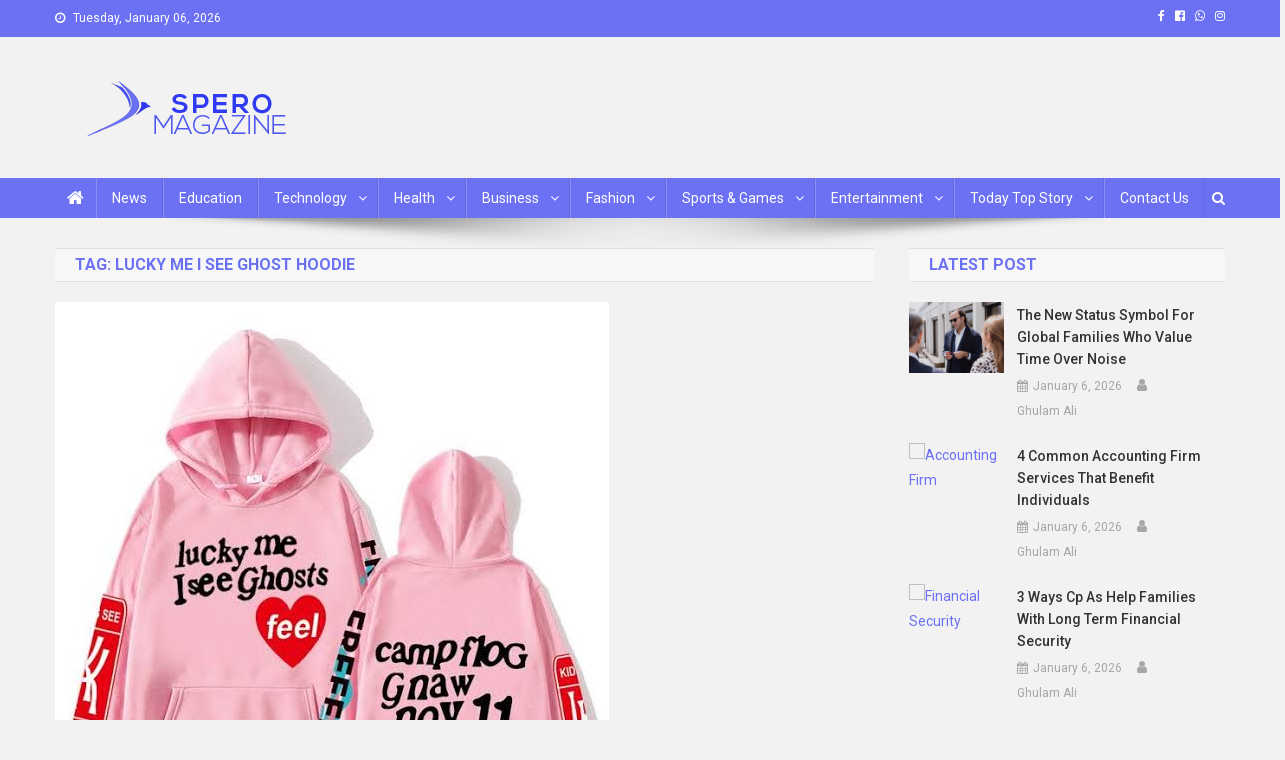

--- FILE ---
content_type: text/html; charset=UTF-8
request_url: https://speromagazine.com/tag/lucky-me-i-see-ghost-hoodie/
body_size: 231517
content:
<!doctype html>
<html lang="en-US">
<head>
	<meta name="publication-media-verification"content="8da0237f11a14eb8a1d2a0f6bee90706">
<meta name="posticywebsite" content="4sz7LTyCSmx5nzkt7Cjh7iuNFDyW1x">
	<meta name="publication-media-verification"content="480ff15fffc1401594f4a2d3d4e1f00b">
	<meta name="icopify-verification" content="reebahsnassah13795340f5c36f8681601868f63c5f0">
	  <meta name="publication-media-verification"content="9c4466a7621644e4afff274412fc347f">
	<meta name="publication-media-verification"content="5c0330ec64d8438886dcc990a04994c1">
	<meta name="publication-media-verification"content="2624749c4d444f4ca2adc44b2cb5faeb">
<meta charset="UTF-8">
<meta name="viewport" content="width=device-width, initial-scale=1">
<link rel="profile" href="http://gmpg.org/xfn/11">

<meta name='robots' content='index, follow, max-image-preview:large, max-snippet:-1, max-video-preview:-1' />

	<!-- This site is optimized with the Yoast SEO plugin v26.6 - https://yoast.com/wordpress/plugins/seo/ -->
	<title>lucky me i see ghost hoodie Archives - Spero Magazine</title>
	<link rel="canonical" href="https://speromagazine.com/tag/lucky-me-i-see-ghost-hoodie/" />
	<meta property="og:locale" content="en_US" />
	<meta property="og:type" content="article" />
	<meta property="og:title" content="lucky me i see ghost hoodie Archives - Spero Magazine" />
	<meta property="og:url" content="https://speromagazine.com/tag/lucky-me-i-see-ghost-hoodie/" />
	<meta property="og:site_name" content="Spero Magazine" />
	<meta name="twitter:card" content="summary_large_image" />
	<script type="application/ld+json" class="yoast-schema-graph">{"@context":"https://schema.org","@graph":[{"@type":"CollectionPage","@id":"https://speromagazine.com/tag/lucky-me-i-see-ghost-hoodie/","url":"https://speromagazine.com/tag/lucky-me-i-see-ghost-hoodie/","name":"lucky me i see ghost hoodie Archives - Spero Magazine","isPartOf":{"@id":"https://speromagazine.com/#website"},"primaryImageOfPage":{"@id":"https://speromagazine.com/tag/lucky-me-i-see-ghost-hoodie/#primaryimage"},"image":{"@id":"https://speromagazine.com/tag/lucky-me-i-see-ghost-hoodie/#primaryimage"},"thumbnailUrl":"https://speromagazine.com/wp-content/uploads/2023/11/images-2.jpeg","breadcrumb":{"@id":"https://speromagazine.com/tag/lucky-me-i-see-ghost-hoodie/#breadcrumb"},"inLanguage":"en-US"},{"@type":"ImageObject","inLanguage":"en-US","@id":"https://speromagazine.com/tag/lucky-me-i-see-ghost-hoodie/#primaryimage","url":"https://speromagazine.com/wp-content/uploads/2023/11/images-2.jpeg","contentUrl":"https://speromagazine.com/wp-content/uploads/2023/11/images-2.jpeg","width":554,"height":554,"caption":"Ghosts Hoodie"},{"@type":"BreadcrumbList","@id":"https://speromagazine.com/tag/lucky-me-i-see-ghost-hoodie/#breadcrumb","itemListElement":[{"@type":"ListItem","position":1,"name":"Home","item":"https://speromagazine.com/"},{"@type":"ListItem","position":2,"name":"lucky me i see ghost hoodie"}]},{"@type":"WebSite","@id":"https://speromagazine.com/#website","url":"https://speromagazine.com/","name":"Spero Magazine","description":"A Content Portal","publisher":{"@id":"https://speromagazine.com/#organization"},"potentialAction":[{"@type":"SearchAction","target":{"@type":"EntryPoint","urlTemplate":"https://speromagazine.com/?s={search_term_string}"},"query-input":{"@type":"PropertyValueSpecification","valueRequired":true,"valueName":"search_term_string"}}],"inLanguage":"en-US"},{"@type":"Organization","@id":"https://speromagazine.com/#organization","name":"Spero Magazine","url":"https://speromagazine.com/","logo":{"@type":"ImageObject","inLanguage":"en-US","@id":"https://speromagazine.com/#/schema/logo/image/","url":"https://speromagazine.com/wp-content/uploads/2021/09/Mobile.png","contentUrl":"https://speromagazine.com/wp-content/uploads/2021/09/Mobile.png","width":271,"height":61,"caption":"Spero Magazine"},"image":{"@id":"https://speromagazine.com/#/schema/logo/image/"}}]}</script>
	<!-- / Yoast SEO plugin. -->


<link rel='dns-prefetch' href='//fonts.googleapis.com' />
<link rel="alternate" type="application/rss+xml" title="Spero Magazine &raquo; Feed" href="https://speromagazine.com/feed/" />
<link rel="alternate" type="application/rss+xml" title="Spero Magazine &raquo; Comments Feed" href="https://speromagazine.com/comments/feed/" />
<link rel="alternate" type="application/rss+xml" title="Spero Magazine &raquo; lucky me i see ghost hoodie Tag Feed" href="https://speromagazine.com/tag/lucky-me-i-see-ghost-hoodie/feed/" />
<style id='wp-img-auto-sizes-contain-inline-css' type='text/css'>
img:is([sizes=auto i],[sizes^="auto," i]){contain-intrinsic-size:3000px 1500px}
/*# sourceURL=wp-img-auto-sizes-contain-inline-css */
</style>
<style id='wp-emoji-styles-inline-css' type='text/css'>

	img.wp-smiley, img.emoji {
		display: inline !important;
		border: none !important;
		box-shadow: none !important;
		height: 1em !important;
		width: 1em !important;
		margin: 0 0.07em !important;
		vertical-align: -0.1em !important;
		background: none !important;
		padding: 0 !important;
	}
/*# sourceURL=wp-emoji-styles-inline-css */
</style>
<link rel='stylesheet' id='wp-block-library-css' href='https://speromagazine.com/wp-includes/css/dist/block-library/style.min.css?ver=6.9' type='text/css' media='all' />
<style id='classic-theme-styles-inline-css' type='text/css'>
/*! This file is auto-generated */
.wp-block-button__link{color:#fff;background-color:#32373c;border-radius:9999px;box-shadow:none;text-decoration:none;padding:calc(.667em + 2px) calc(1.333em + 2px);font-size:1.125em}.wp-block-file__button{background:#32373c;color:#fff;text-decoration:none}
/*# sourceURL=/wp-includes/css/classic-themes.min.css */
</style>
<style id='global-styles-inline-css' type='text/css'>
:root{--wp--preset--aspect-ratio--square: 1;--wp--preset--aspect-ratio--4-3: 4/3;--wp--preset--aspect-ratio--3-4: 3/4;--wp--preset--aspect-ratio--3-2: 3/2;--wp--preset--aspect-ratio--2-3: 2/3;--wp--preset--aspect-ratio--16-9: 16/9;--wp--preset--aspect-ratio--9-16: 9/16;--wp--preset--color--black: #000000;--wp--preset--color--cyan-bluish-gray: #abb8c3;--wp--preset--color--white: #ffffff;--wp--preset--color--pale-pink: #f78da7;--wp--preset--color--vivid-red: #cf2e2e;--wp--preset--color--luminous-vivid-orange: #ff6900;--wp--preset--color--luminous-vivid-amber: #fcb900;--wp--preset--color--light-green-cyan: #7bdcb5;--wp--preset--color--vivid-green-cyan: #00d084;--wp--preset--color--pale-cyan-blue: #8ed1fc;--wp--preset--color--vivid-cyan-blue: #0693e3;--wp--preset--color--vivid-purple: #9b51e0;--wp--preset--gradient--vivid-cyan-blue-to-vivid-purple: linear-gradient(135deg,rgb(6,147,227) 0%,rgb(155,81,224) 100%);--wp--preset--gradient--light-green-cyan-to-vivid-green-cyan: linear-gradient(135deg,rgb(122,220,180) 0%,rgb(0,208,130) 100%);--wp--preset--gradient--luminous-vivid-amber-to-luminous-vivid-orange: linear-gradient(135deg,rgb(252,185,0) 0%,rgb(255,105,0) 100%);--wp--preset--gradient--luminous-vivid-orange-to-vivid-red: linear-gradient(135deg,rgb(255,105,0) 0%,rgb(207,46,46) 100%);--wp--preset--gradient--very-light-gray-to-cyan-bluish-gray: linear-gradient(135deg,rgb(238,238,238) 0%,rgb(169,184,195) 100%);--wp--preset--gradient--cool-to-warm-spectrum: linear-gradient(135deg,rgb(74,234,220) 0%,rgb(151,120,209) 20%,rgb(207,42,186) 40%,rgb(238,44,130) 60%,rgb(251,105,98) 80%,rgb(254,248,76) 100%);--wp--preset--gradient--blush-light-purple: linear-gradient(135deg,rgb(255,206,236) 0%,rgb(152,150,240) 100%);--wp--preset--gradient--blush-bordeaux: linear-gradient(135deg,rgb(254,205,165) 0%,rgb(254,45,45) 50%,rgb(107,0,62) 100%);--wp--preset--gradient--luminous-dusk: linear-gradient(135deg,rgb(255,203,112) 0%,rgb(199,81,192) 50%,rgb(65,88,208) 100%);--wp--preset--gradient--pale-ocean: linear-gradient(135deg,rgb(255,245,203) 0%,rgb(182,227,212) 50%,rgb(51,167,181) 100%);--wp--preset--gradient--electric-grass: linear-gradient(135deg,rgb(202,248,128) 0%,rgb(113,206,126) 100%);--wp--preset--gradient--midnight: linear-gradient(135deg,rgb(2,3,129) 0%,rgb(40,116,252) 100%);--wp--preset--font-size--small: 13px;--wp--preset--font-size--medium: 20px;--wp--preset--font-size--large: 36px;--wp--preset--font-size--x-large: 42px;--wp--preset--spacing--20: 0.44rem;--wp--preset--spacing--30: 0.67rem;--wp--preset--spacing--40: 1rem;--wp--preset--spacing--50: 1.5rem;--wp--preset--spacing--60: 2.25rem;--wp--preset--spacing--70: 3.38rem;--wp--preset--spacing--80: 5.06rem;--wp--preset--shadow--natural: 6px 6px 9px rgba(0, 0, 0, 0.2);--wp--preset--shadow--deep: 12px 12px 50px rgba(0, 0, 0, 0.4);--wp--preset--shadow--sharp: 6px 6px 0px rgba(0, 0, 0, 0.2);--wp--preset--shadow--outlined: 6px 6px 0px -3px rgb(255, 255, 255), 6px 6px rgb(0, 0, 0);--wp--preset--shadow--crisp: 6px 6px 0px rgb(0, 0, 0);}:where(.is-layout-flex){gap: 0.5em;}:where(.is-layout-grid){gap: 0.5em;}body .is-layout-flex{display: flex;}.is-layout-flex{flex-wrap: wrap;align-items: center;}.is-layout-flex > :is(*, div){margin: 0;}body .is-layout-grid{display: grid;}.is-layout-grid > :is(*, div){margin: 0;}:where(.wp-block-columns.is-layout-flex){gap: 2em;}:where(.wp-block-columns.is-layout-grid){gap: 2em;}:where(.wp-block-post-template.is-layout-flex){gap: 1.25em;}:where(.wp-block-post-template.is-layout-grid){gap: 1.25em;}.has-black-color{color: var(--wp--preset--color--black) !important;}.has-cyan-bluish-gray-color{color: var(--wp--preset--color--cyan-bluish-gray) !important;}.has-white-color{color: var(--wp--preset--color--white) !important;}.has-pale-pink-color{color: var(--wp--preset--color--pale-pink) !important;}.has-vivid-red-color{color: var(--wp--preset--color--vivid-red) !important;}.has-luminous-vivid-orange-color{color: var(--wp--preset--color--luminous-vivid-orange) !important;}.has-luminous-vivid-amber-color{color: var(--wp--preset--color--luminous-vivid-amber) !important;}.has-light-green-cyan-color{color: var(--wp--preset--color--light-green-cyan) !important;}.has-vivid-green-cyan-color{color: var(--wp--preset--color--vivid-green-cyan) !important;}.has-pale-cyan-blue-color{color: var(--wp--preset--color--pale-cyan-blue) !important;}.has-vivid-cyan-blue-color{color: var(--wp--preset--color--vivid-cyan-blue) !important;}.has-vivid-purple-color{color: var(--wp--preset--color--vivid-purple) !important;}.has-black-background-color{background-color: var(--wp--preset--color--black) !important;}.has-cyan-bluish-gray-background-color{background-color: var(--wp--preset--color--cyan-bluish-gray) !important;}.has-white-background-color{background-color: var(--wp--preset--color--white) !important;}.has-pale-pink-background-color{background-color: var(--wp--preset--color--pale-pink) !important;}.has-vivid-red-background-color{background-color: var(--wp--preset--color--vivid-red) !important;}.has-luminous-vivid-orange-background-color{background-color: var(--wp--preset--color--luminous-vivid-orange) !important;}.has-luminous-vivid-amber-background-color{background-color: var(--wp--preset--color--luminous-vivid-amber) !important;}.has-light-green-cyan-background-color{background-color: var(--wp--preset--color--light-green-cyan) !important;}.has-vivid-green-cyan-background-color{background-color: var(--wp--preset--color--vivid-green-cyan) !important;}.has-pale-cyan-blue-background-color{background-color: var(--wp--preset--color--pale-cyan-blue) !important;}.has-vivid-cyan-blue-background-color{background-color: var(--wp--preset--color--vivid-cyan-blue) !important;}.has-vivid-purple-background-color{background-color: var(--wp--preset--color--vivid-purple) !important;}.has-black-border-color{border-color: var(--wp--preset--color--black) !important;}.has-cyan-bluish-gray-border-color{border-color: var(--wp--preset--color--cyan-bluish-gray) !important;}.has-white-border-color{border-color: var(--wp--preset--color--white) !important;}.has-pale-pink-border-color{border-color: var(--wp--preset--color--pale-pink) !important;}.has-vivid-red-border-color{border-color: var(--wp--preset--color--vivid-red) !important;}.has-luminous-vivid-orange-border-color{border-color: var(--wp--preset--color--luminous-vivid-orange) !important;}.has-luminous-vivid-amber-border-color{border-color: var(--wp--preset--color--luminous-vivid-amber) !important;}.has-light-green-cyan-border-color{border-color: var(--wp--preset--color--light-green-cyan) !important;}.has-vivid-green-cyan-border-color{border-color: var(--wp--preset--color--vivid-green-cyan) !important;}.has-pale-cyan-blue-border-color{border-color: var(--wp--preset--color--pale-cyan-blue) !important;}.has-vivid-cyan-blue-border-color{border-color: var(--wp--preset--color--vivid-cyan-blue) !important;}.has-vivid-purple-border-color{border-color: var(--wp--preset--color--vivid-purple) !important;}.has-vivid-cyan-blue-to-vivid-purple-gradient-background{background: var(--wp--preset--gradient--vivid-cyan-blue-to-vivid-purple) !important;}.has-light-green-cyan-to-vivid-green-cyan-gradient-background{background: var(--wp--preset--gradient--light-green-cyan-to-vivid-green-cyan) !important;}.has-luminous-vivid-amber-to-luminous-vivid-orange-gradient-background{background: var(--wp--preset--gradient--luminous-vivid-amber-to-luminous-vivid-orange) !important;}.has-luminous-vivid-orange-to-vivid-red-gradient-background{background: var(--wp--preset--gradient--luminous-vivid-orange-to-vivid-red) !important;}.has-very-light-gray-to-cyan-bluish-gray-gradient-background{background: var(--wp--preset--gradient--very-light-gray-to-cyan-bluish-gray) !important;}.has-cool-to-warm-spectrum-gradient-background{background: var(--wp--preset--gradient--cool-to-warm-spectrum) !important;}.has-blush-light-purple-gradient-background{background: var(--wp--preset--gradient--blush-light-purple) !important;}.has-blush-bordeaux-gradient-background{background: var(--wp--preset--gradient--blush-bordeaux) !important;}.has-luminous-dusk-gradient-background{background: var(--wp--preset--gradient--luminous-dusk) !important;}.has-pale-ocean-gradient-background{background: var(--wp--preset--gradient--pale-ocean) !important;}.has-electric-grass-gradient-background{background: var(--wp--preset--gradient--electric-grass) !important;}.has-midnight-gradient-background{background: var(--wp--preset--gradient--midnight) !important;}.has-small-font-size{font-size: var(--wp--preset--font-size--small) !important;}.has-medium-font-size{font-size: var(--wp--preset--font-size--medium) !important;}.has-large-font-size{font-size: var(--wp--preset--font-size--large) !important;}.has-x-large-font-size{font-size: var(--wp--preset--font-size--x-large) !important;}
:where(.wp-block-post-template.is-layout-flex){gap: 1.25em;}:where(.wp-block-post-template.is-layout-grid){gap: 1.25em;}
:where(.wp-block-term-template.is-layout-flex){gap: 1.25em;}:where(.wp-block-term-template.is-layout-grid){gap: 1.25em;}
:where(.wp-block-columns.is-layout-flex){gap: 2em;}:where(.wp-block-columns.is-layout-grid){gap: 2em;}
:root :where(.wp-block-pullquote){font-size: 1.5em;line-height: 1.6;}
/*# sourceURL=global-styles-inline-css */
</style>
<link rel='stylesheet' id='contact-form-7-css' href='https://speromagazine.com/wp-content/plugins/contact-form-7/includes/css/styles.css?ver=6.1.4' type='text/css' media='all' />
<link rel='stylesheet' id='ez-toc-css' href='https://speromagazine.com/wp-content/plugins/easy-table-of-contents/assets/css/screen.min.css?ver=2.0.79.2' type='text/css' media='all' />
<style id='ez-toc-inline-css' type='text/css'>
div#ez-toc-container .ez-toc-title {font-size: 120%;}div#ez-toc-container .ez-toc-title {font-weight: 500;}div#ez-toc-container ul li , div#ez-toc-container ul li a {font-size: 95%;}div#ez-toc-container ul li , div#ez-toc-container ul li a {font-weight: 500;}div#ez-toc-container nav ul ul li {font-size: 90%;}div#ez-toc-container {width: 100%;}.ez-toc-box-title {font-weight: bold; margin-bottom: 10px; text-align: center; text-transform: uppercase; letter-spacing: 1px; color: #666; padding-bottom: 5px;position:absolute;top:-4%;left:5%;background-color: inherit;transition: top 0.3s ease;}.ez-toc-box-title.toc-closed {top:-25%;}
.ez-toc-container-direction {direction: ltr;}.ez-toc-counter ul{counter-reset: item ;}.ez-toc-counter nav ul li a::before {content: counters(item, '.', decimal) '. ';display: inline-block;counter-increment: item;flex-grow: 0;flex-shrink: 0;margin-right: .2em; float: left; }.ez-toc-widget-direction {direction: ltr;}.ez-toc-widget-container ul{counter-reset: item ;}.ez-toc-widget-container nav ul li a::before {content: counters(item, '.', decimal) '. ';display: inline-block;counter-increment: item;flex-grow: 0;flex-shrink: 0;margin-right: .2em; float: left; }
/*# sourceURL=ez-toc-inline-css */
</style>
<link rel='stylesheet' id='news-portal-fonts-css' href='https://fonts.googleapis.com/css?family=Roboto+Condensed%3A300italic%2C400italic%2C700italic%2C400%2C300%2C700%7CRoboto%3A300%2C400%2C400i%2C500%2C700%7CTitillium+Web%3A400%2C600%2C700%2C300&#038;subset=latin%2Clatin-ext' type='text/css' media='all' />
<link rel='stylesheet' id='font-awesome-css' href='https://speromagazine.com/wp-content/plugins/elementor/assets/lib/font-awesome/css/font-awesome.min.css?ver=4.7.0' type='text/css' media='all' />
<link rel='stylesheet' id='lightslider-style-css' href='https://speromagazine.com/wp-content/themes/news-portal/assets/library/lightslider/css/lightslider.min.css?ver=1.1.6' type='text/css' media='all' />
<link rel='stylesheet' id='news-portal-style-css' href='https://speromagazine.com/wp-content/themes/news-portal/style.css?ver=1.3.3' type='text/css' media='all' />
<link rel='stylesheet' id='news-portal-responsive-style-css' href='https://speromagazine.com/wp-content/themes/news-portal/assets/css/np-responsive.css?ver=1.3.3' type='text/css' media='all' />
<script type="text/javascript" src="https://speromagazine.com/wp-includes/js/jquery/jquery.min.js?ver=3.7.1" id="jquery-core-js"></script>
<script type="text/javascript" src="https://speromagazine.com/wp-includes/js/jquery/jquery-migrate.min.js?ver=3.4.1" id="jquery-migrate-js"></script>
<link rel="https://api.w.org/" href="https://speromagazine.com/wp-json/" /><link rel="alternate" title="JSON" type="application/json" href="https://speromagazine.com/wp-json/wp/v2/tags/3514" /><link rel="EditURI" type="application/rsd+xml" title="RSD" href="https://speromagazine.com/xmlrpc.php?rsd" />
<meta name="generator" content="WordPress 6.9" />
<meta name="generator" content="Elementor 3.34.0; features: additional_custom_breakpoints; settings: css_print_method-external, google_font-enabled, font_display-auto">
			<style>
				.e-con.e-parent:nth-of-type(n+4):not(.e-lazyloaded):not(.e-no-lazyload),
				.e-con.e-parent:nth-of-type(n+4):not(.e-lazyloaded):not(.e-no-lazyload) * {
					background-image: none !important;
				}
				@media screen and (max-height: 1024px) {
					.e-con.e-parent:nth-of-type(n+3):not(.e-lazyloaded):not(.e-no-lazyload),
					.e-con.e-parent:nth-of-type(n+3):not(.e-lazyloaded):not(.e-no-lazyload) * {
						background-image: none !important;
					}
				}
				@media screen and (max-height: 640px) {
					.e-con.e-parent:nth-of-type(n+2):not(.e-lazyloaded):not(.e-no-lazyload),
					.e-con.e-parent:nth-of-type(n+2):not(.e-lazyloaded):not(.e-no-lazyload) * {
						background-image: none !important;
					}
				}
			</style>
			<style type="text/css" id="custom-background-css">
body.custom-background { background-color: #f2f2f2; }
</style>
	<link rel="icon" href="https://speromagazine.com/wp-content/uploads/2021/09/cropped-Favicon-1-32x32.png" sizes="32x32" />
<link rel="icon" href="https://speromagazine.com/wp-content/uploads/2021/09/cropped-Favicon-1-192x192.png" sizes="192x192" />
<link rel="apple-touch-icon" href="https://speromagazine.com/wp-content/uploads/2021/09/cropped-Favicon-1-180x180.png" />
<meta name="msapplication-TileImage" content="https://speromagazine.com/wp-content/uploads/2021/09/cropped-Favicon-1-270x270.png" />
<!--News Portal CSS -->
<style type="text/css">
.category-button.np-cat-1463 a{background:#00a9e0}.category-button.np-cat-1463 a:hover{background:#0077ae}.np-block-title .np-cat-1463{color:#00a9e0}.category-button.np-cat-20 a{background:#00a9e0}.category-button.np-cat-20 a:hover{background:#0077ae}.np-block-title .np-cat-20{color:#00a9e0}.category-button.np-cat-3180 a{background:#00a9e0}.category-button.np-cat-3180 a:hover{background:#0077ae}.np-block-title .np-cat-3180{color:#00a9e0}.category-button.np-cat-1196 a{background:#00a9e0}.category-button.np-cat-1196 a:hover{background:#0077ae}.np-block-title .np-cat-1196{color:#00a9e0}.category-button.np-cat-505 a{background:#00a9e0}.category-button.np-cat-505 a:hover{background:#0077ae}.np-block-title .np-cat-505{color:#00a9e0}.category-button.np-cat-40 a{background:#1aa7b0}.category-button.np-cat-40 a:hover{background:#00757e}.np-block-title .np-cat-40{color:#1aa7b0}.category-button.np-cat-3095 a{background:#00a9e0}.category-button.np-cat-3095 a:hover{background:#0077ae}.np-block-title .np-cat-3095{color:#00a9e0}.category-button.np-cat-458 a{background:#00a9e0}.category-button.np-cat-458 a:hover{background:#0077ae}.np-block-title .np-cat-458{color:#00a9e0}.category-button.np-cat-21 a{background:#00a9e0}.category-button.np-cat-21 a:hover{background:#0077ae}.np-block-title .np-cat-21{color:#00a9e0}.category-button.np-cat-436 a{background:#00a9e0}.category-button.np-cat-436 a:hover{background:#0077ae}.np-block-title .np-cat-436{color:#00a9e0}.category-button.np-cat-14 a{background:#001883}.category-button.np-cat-14 a:hover{background:#000051}.np-block-title .np-cat-14{color:#001883}.category-button.np-cat-22 a{background:#dc3433}.category-button.np-cat-22 a:hover{background:#aa0201}.np-block-title .np-cat-22{color:#dc3433}.category-button.np-cat-41 a{background:#7db339}.category-button.np-cat-41 a:hover{background:#4b8107}.np-block-title .np-cat-41{color:#7db339}.category-button.np-cat-459 a{background:#00a9e0}.category-button.np-cat-459 a:hover{background:#0077ae}.np-block-title .np-cat-459{color:#00a9e0}.category-button.np-cat-15 a{background:#00a9e0}.category-button.np-cat-15 a:hover{background:#0077ae}.np-block-title .np-cat-15{color:#00a9e0}.category-button.np-cat-18 a{background:#00a9e0}.category-button.np-cat-18 a:hover{background:#0077ae}.np-block-title .np-cat-18{color:#00a9e0}.category-button.np-cat-3987 a{background:#00a9e0}.category-button.np-cat-3987 a:hover{background:#0077ae}.np-block-title .np-cat-3987{color:#00a9e0}.category-button.np-cat-42 a{background:#f3842a}.category-button.np-cat-42 a:hover{background:#c15200}.np-block-title .np-cat-42{color:#f3842a}.category-button.np-cat-437 a{background:#00a9e0}.category-button.np-cat-437 a:hover{background:#0077ae}.np-block-title .np-cat-437{color:#00a9e0}.category-button.np-cat-43 a{background:#dd9934}.category-button.np-cat-43 a:hover{background:#ab6702}.np-block-title .np-cat-43{color:#dd9934}.category-button.np-cat-13 a{background:#00a9e0}.category-button.np-cat-13 a:hover{background:#0077ae}.np-block-title .np-cat-13{color:#00a9e0}.category-button.np-cat-3907 a{background:#00a9e0}.category-button.np-cat-3907 a:hover{background:#0077ae}.np-block-title .np-cat-3907{color:#00a9e0}.category-button.np-cat-265 a{background:#00a9e0}.category-button.np-cat-265 a:hover{background:#0077ae}.np-block-title .np-cat-265{color:#00a9e0}.category-button.np-cat-105 a{background:#00a9e0}.category-button.np-cat-105 a:hover{background:#0077ae}.np-block-title .np-cat-105{color:#00a9e0}.category-button.np-cat-8227 a{background:#00a9e0}.category-button.np-cat-8227 a:hover{background:#0077ae}.np-block-title .np-cat-8227{color:#00a9e0}.category-button.np-cat-460 a{background:#00a9e0}.category-button.np-cat-460 a:hover{background:#0077ae}.np-block-title .np-cat-460{color:#00a9e0}.category-button.np-cat-6723 a{background:#00a9e0}.category-button.np-cat-6723 a:hover{background:#0077ae}.np-block-title .np-cat-6723{color:#00a9e0}.category-button.np-cat-583 a{background:#00a9e0}.category-button.np-cat-583 a:hover{background:#0077ae}.np-block-title .np-cat-583{color:#00a9e0}.category-button.np-cat-16 a{background:#00a9e0}.category-button.np-cat-16 a:hover{background:#0077ae}.np-block-title .np-cat-16{color:#00a9e0}.category-button.np-cat-45 a{background:#dc3433}.category-button.np-cat-45 a:hover{background:#aa0201}.np-block-title .np-cat-45{color:#dc3433}.category-button.np-cat-19 a{background:#00a9e0}.category-button.np-cat-19 a:hover{background:#0077ae}.np-block-title .np-cat-19{color:#00a9e0}.category-button.np-cat-23 a{background:#00a9e0}.category-button.np-cat-23 a:hover{background:#0077ae}.np-block-title .np-cat-23{color:#00a9e0}.category-button.np-cat-17 a{background:#9a22e4}.category-button.np-cat-17 a:hover{background:#6800b2}.np-block-title .np-cat-17{color:#9a22e4}.category-button.np-cat-1 a{background:#00a9e0}.category-button.np-cat-1 a:hover{background:#0077ae}.np-block-title .np-cat-1{color:#00a9e0}.category-button.np-cat-8467 a{background:#00a9e0}.category-button.np-cat-8467 a:hover{background:#0077ae}.np-block-title .np-cat-8467{color:#00a9e0}.category-button.np-cat-46 a{background:#00b5a8}.category-button.np-cat-46 a:hover{background:#008376}.np-block-title .np-cat-46{color:#00b5a8}.navigation .nav-links a,.bttn,button,input[type='button'],input[type='reset'],input[type='submit'],.navigation .nav-links a:hover,.bttn:hover,button,input[type='button']:hover,input[type='reset']:hover,input[type='submit']:hover,.widget_search .search-submit,.edit-link .post-edit-link,.reply .comment-reply-link,.np-top-header-wrap,.np-header-menu-wrapper,#site-navigation ul.sub-menu,#site-navigation ul.children,.np-header-menu-wrapper::before,.np-header-menu-wrapper::after,.np-header-search-wrapper .search-form-main .search-submit,.news_portal_slider .lSAction > a:hover,.news_portal_default_tabbed ul.widget-tabs li,.np-full-width-title-nav-wrap .carousel-nav-action .carousel-controls:hover,.news_portal_social_media .social-link a,.np-archive-more .np-button:hover,.error404 .page-title,#np-scrollup,.news_portal_featured_slider .slider-posts .lSAction > a:hover,div.wpforms-container-full .wpforms-form input[type='submit'],div.wpforms-container-full .wpforms-form button[type='submit'],div.wpforms-container-full .wpforms-form .wpforms-page-button,div.wpforms-container-full .wpforms-form input[type='submit']:hover,div.wpforms-container-full .wpforms-form button[type='submit']:hover,div.wpforms-container-full .wpforms-form .wpforms-page-button:hover,.widget.widget_tag_cloud a:hover{background:#6b71f2}
.home .np-home-icon a,.np-home-icon a:hover,#site-navigation ul li:hover > a,#site-navigation ul li.current-menu-item > a,#site-navigation ul li.current_page_item > a,#site-navigation ul li.current-menu-ancestor > a,#site-navigation ul li.focus > a,.news_portal_default_tabbed ul.widget-tabs li.ui-tabs-active,.news_portal_default_tabbed ul.widget-tabs li:hover{background:#393fc0}
.np-header-menu-block-wrap::before,.np-header-menu-block-wrap::after{border-right-color:#393fc0}
a,a:hover,a:focus,a:active,.widget a:hover,.widget a:hover::before,.widget li:hover::before,.entry-footer a:hover,.comment-author .fn .url:hover,#cancel-comment-reply-link,#cancel-comment-reply-link:before,.logged-in-as a,.np-slide-content-wrap .post-title a:hover,#top-footer .widget a:hover,#top-footer .widget a:hover:before,#top-footer .widget li:hover:before,.news_portal_featured_posts .np-single-post .np-post-content .np-post-title a:hover,.news_portal_fullwidth_posts .np-single-post .np-post-title a:hover,.news_portal_block_posts .layout3 .np-primary-block-wrap .np-single-post .np-post-title a:hover,.news_portal_featured_posts .layout2 .np-single-post-wrap .np-post-content .np-post-title a:hover,.np-block-title,.widget-title,.page-header .page-title,.np-related-title,.np-post-meta span:hover,.np-post-meta span a:hover,.news_portal_featured_posts .layout2 .np-single-post-wrap .np-post-content .np-post-meta span:hover,.news_portal_featured_posts .layout2 .np-single-post-wrap .np-post-content .np-post-meta span a:hover,.np-post-title.small-size a:hover,#footer-navigation ul li a:hover,.entry-title a:hover,.entry-meta span a:hover,.entry-meta span:hover,.np-post-meta span:hover,.np-post-meta span a:hover,.news_portal_featured_posts .np-single-post-wrap .np-post-content .np-post-meta span:hover,.news_portal_featured_posts .np-single-post-wrap .np-post-content .np-post-meta span a:hover,.news_portal_featured_slider .featured-posts .np-single-post .np-post-content .np-post-title a:hover{color:#6b71f2}
.navigation .nav-links a,.bttn,button,input[type='button'],input[type='reset'],input[type='submit'],.widget_search .search-submit,.np-archive-more .np-button:hover,.widget.widget_tag_cloud a:hover{border-color:#6b71f2}
.comment-list .comment-body,.np-header-search-wrapper .search-form-main{border-top-color:#6b71f2}
.np-header-search-wrapper .search-form-main:before{border-bottom-color:#6b71f2}
@media (max-width:768px){#site-navigation,.main-small-navigation li.current-menu-item > .sub-toggle i{background:#6b71f2 !important}}
.site-title,.site-description{position:absolute;clip:rect(1px,1px,1px,1px)}
</style><head>
<meta name="bm-site-verification" content="0508bfbd51e84b15b1a2cb76cc608809571af77d">
<body class="archive tag tag-lucky-me-i-see-ghost-hoodie tag-3514 custom-background wp-custom-logo wp-theme-news-portal group-blog hfeed right-sidebar fullwidth_layout archive-classic elementor-default elementor-kit-8">
<head>	
<meta name="publication-media-verification"content="ba7d5e32bb684bc99b86ab88f838006e">

<div id="page" class="site">

	<a class="skip-link screen-reader-text" href="#content">Skip to content</a>

	<div class="np-top-header-wrap"><div class="mt-container">		<div class="np-top-left-section-wrapper">
			<div class="date-section">Tuesday, January 06, 2026</div>
					</div><!-- .np-top-left-section-wrapper -->
		<div class="np-top-right-section-wrapper">
			<div class="mt-social-icons-wrapper"><span class="social-link"><a href="https://www.facebook.com/Speromagazine/" target="_blank"><i class="fa fa-facebook-f"></i></a></span><span class="social-link"><a href="https://www.facebook.com/Ghulamalionline14" target="_blank"><i class="fa fa-facebook-official"></i></a></span><span class="social-link"><a href="https://api.whatsapp.com/send/?phone=%2B923465161071&#038;text&#038;type=phone_number&#038;app_absent=0" target="_blank"><i class="fa fa-whatsapp"></i></a></span><span class="social-link"><a href="https://www.pinterest.com/speromagazine/" target="_blank"><i class="fa fa-instagram"></i></a></span></div><!-- .mt-social-icons-wrapper -->		</div><!-- .np-top-right-section-wrapper -->
</div><!-- .mt-container --></div><!-- .np-top-header-wrap --><header id="masthead" class="site-header" role="banner"><div class="np-logo-section-wrapper"><div class="mt-container">		<div class="site-branding">

			<a href="https://speromagazine.com/" class="custom-logo-link" rel="home"><img width="271" height="61" src="https://speromagazine.com/wp-content/uploads/2021/09/Mobile.png" class="custom-logo" alt="Spero Magazine" decoding="async" /></a>
							<p class="site-title"><a href="https://speromagazine.com/" rel="home">Spero Magazine</a></p>
							<p class="site-description">A Content Portal</p>
						
		</div><!-- .site-branding -->
		<div class="np-header-ads-area">
					</div><!-- .np-header-ads-area -->
</div><!-- .mt-container --></div><!-- .np-logo-section-wrapper -->		<div id="np-menu-wrap" class="np-header-menu-wrapper">
			<div class="np-header-menu-block-wrap">
				<div class="mt-container">
												<div class="np-home-icon">
								<a href="https://speromagazine.com/" rel="home"> <i class="fa fa-home"> </i> </a>
							</div><!-- .np-home-icon -->
										<div class="mt-header-menu-wrap">
						<a href="javascript:void(0)" class="menu-toggle hide"><i class="fa fa-navicon"> </i> </a>
						<nav id="site-navigation" class="main-navigation" role="navigation">
							<div class="menu-primary-menu-container"><ul id="primary-menu" class="menu"><li id="menu-item-570" class="menu-item menu-item-type-taxonomy menu-item-object-category menu-item-570"><a href="https://speromagazine.com/category/news/">News</a></li>
<li id="menu-item-562" class="menu-item menu-item-type-taxonomy menu-item-object-category menu-item-562"><a href="https://speromagazine.com/category/education/">Education</a></li>
<li id="menu-item-574" class="menu-item menu-item-type-taxonomy menu-item-object-category menu-item-has-children menu-item-574"><a href="https://speromagazine.com/category/technology/">Technology</a>
<ul class="sub-menu">
	<li id="menu-item-2036" class="menu-item menu-item-type-taxonomy menu-item-object-category menu-item-2036"><a href="https://speromagazine.com/category/uncategorized/auto/">Auto</a></li>
</ul>
</li>
<li id="menu-item-2683" class="menu-item menu-item-type-taxonomy menu-item-object-category menu-item-has-children menu-item-2683"><a href="https://speromagazine.com/category/health/">Health</a>
<ul class="sub-menu">
	<li id="menu-item-2684" class="menu-item menu-item-type-taxonomy menu-item-object-category menu-item-2684"><a href="https://speromagazine.com/category/cbd/">CBD</a></li>
	<li id="menu-item-2686" class="menu-item menu-item-type-taxonomy menu-item-object-category menu-item-2686"><a href="https://speromagazine.com/category/food/">Food</a></li>
</ul>
</li>
<li id="menu-item-2682" class="menu-item menu-item-type-taxonomy menu-item-object-category menu-item-has-children menu-item-2682"><a href="https://speromagazine.com/category/business/">Business</a>
<ul class="sub-menu">
	<li id="menu-item-11778" class="menu-item menu-item-type-taxonomy menu-item-object-category menu-item-11778"><a href="https://speromagazine.com/category/crypto/">Crypto</a></li>
	<li id="menu-item-12074" class="menu-item menu-item-type-taxonomy menu-item-object-category menu-item-12074"><a href="https://speromagazine.com/category/real-estate/">Real Estate</a></li>
	<li id="menu-item-980" class="menu-item menu-item-type-taxonomy menu-item-object-category menu-item-980"><a href="https://speromagazine.com/category/digital-marketing/">Digital-marketing</a></li>
	<li id="menu-item-1091" class="menu-item menu-item-type-taxonomy menu-item-object-category menu-item-1091"><a href="https://speromagazine.com/category/social-media-marketing/">social media marketing</a></li>
</ul>
</li>
<li id="menu-item-563" class="menu-item menu-item-type-taxonomy menu-item-object-category menu-item-has-children menu-item-563"><a href="https://speromagazine.com/category/fashion/">Fashion</a>
<ul class="sub-menu">
	<li id="menu-item-568" class="menu-item menu-item-type-taxonomy menu-item-object-category menu-item-568"><a href="https://speromagazine.com/category/lifestyle/">Lifestyle</a></li>
	<li id="menu-item-1020" class="menu-item menu-item-type-taxonomy menu-item-object-category menu-item-1020"><a href="https://speromagazine.com/category/celebrity/">celebrity</a></li>
</ul>
</li>
<li id="menu-item-572" class="menu-item menu-item-type-taxonomy menu-item-object-category menu-item-has-children menu-item-572"><a href="https://speromagazine.com/category/sports-games/">Sports &amp; Games</a>
<ul class="sub-menu">
	<li id="menu-item-3455" class="menu-item menu-item-type-taxonomy menu-item-object-category menu-item-3455"><a href="https://speromagazine.com/category/casino/">Casino</a></li>
	<li id="menu-item-982" class="menu-item menu-item-type-taxonomy menu-item-object-category menu-item-982"><a href="https://speromagazine.com/category/gaming/">Gaming</a></li>
</ul>
</li>
<li id="menu-item-2685" class="menu-item menu-item-type-taxonomy menu-item-object-category menu-item-has-children menu-item-2685"><a href="https://speromagazine.com/category/entertainment/">Entertainment</a>
<ul class="sub-menu">
	<li id="menu-item-2688" class="menu-item menu-item-type-taxonomy menu-item-object-category menu-item-2688"><a href="https://speromagazine.com/category/travel/">Travel</a></li>
	<li id="menu-item-2687" class="menu-item menu-item-type-taxonomy menu-item-object-category menu-item-2687"><a href="https://speromagazine.com/category/music/">Music</a></li>
	<li id="menu-item-2690" class="menu-item menu-item-type-taxonomy menu-item-object-category menu-item-2690"><a href="https://speromagazine.com/category/world/">World</a></li>
</ul>
</li>
<li id="menu-item-2693" class="menu-item menu-item-type-taxonomy menu-item-object-category menu-item-has-children menu-item-2693"><a href="https://speromagazine.com/category/today-top-story/">Today Top Story</a>
<ul class="sub-menu">
	<li id="menu-item-4228" class="menu-item menu-item-type-taxonomy menu-item-object-category menu-item-4228"><a href="https://speromagazine.com/category/outdoor/">Outdoor</a></li>
	<li id="menu-item-2691" class="menu-item menu-item-type-taxonomy menu-item-object-category menu-item-2691"><a href="https://speromagazine.com/category/pets/">Pets</a></li>
</ul>
</li>
<li id="menu-item-2692" class="menu-item menu-item-type-post_type menu-item-object-page menu-item-2692"><a href="https://speromagazine.com/contact-us/">Contact Us</a></li>
</ul></div>						</nav><!-- #site-navigation -->
					</div><!-- .mt-header-menu-wrap -->
											<div class="np-header-search-wrapper">                    
			                <span class="search-main"><a href="javascript:void(0)"><i class="fa fa-search"></i></a></span>
			                <div class="search-form-main np-clearfix">
				                <form role="search" method="get" class="search-form" action="https://speromagazine.com/">
				<label>
					<span class="screen-reader-text">Search for:</span>
					<input type="search" class="search-field" placeholder="Search &hellip;" value="" name="s" />
				</label>
				<input type="submit" class="search-submit" value="Search" />
			</form>				            </div>
						</div><!-- .np-header-search-wrapper -->
									</div>
			</div>
		</div><!-- .np-header-menu-wrapper -->
</header><!-- .site-header -->
	<div id="content" class="site-content">
		<div class="mt-container">
<div class="mt-archive-content-wrapper">

	<div id="primary" class="content-area">
		<main id="main" class="site-main" role="main">

		
			<header class="page-header">
				<h1 class="page-title">Tag: <span>lucky me i see ghost hoodie</span></h1>			</header><!-- .page-header -->

			
<article id="post-3551" class="post-3551 post type-post status-publish format-standard has-post-thumbnail hentry category-fashion category-lifestyle tag-ghosts-hoodie tag-lucky-me-i-see-ghost-hoodie tag-lucky-me-i-see-ghosts-hoodie-original tag-lucky-me-i-see-ghosts-hoodie-real-vs-fake tag-lucky-me-i-see-ghosts-hoodie-stockx tag-lucky-me-i-see-ghosts-meaning">	

	<div class="np-article-thumb">
		<a href="https://speromagazine.com/the-phenomenon-of-the-lucky-me-i-see-ghosts-hoodie/">
			<img fetchpriority="high" width="554" height="554" src="https://speromagazine.com/wp-content/uploads/2023/11/images-2.jpeg" class="attachment-full size-full wp-post-image" alt="Ghosts Hoodie" decoding="async" srcset="https://speromagazine.com/wp-content/uploads/2023/11/images-2.jpeg 554w, https://speromagazine.com/wp-content/uploads/2023/11/images-2-300x300.jpeg 300w, https://speromagazine.com/wp-content/uploads/2023/11/images-2-150x150.jpeg 150w" sizes="(max-width: 554px) 100vw, 554px" />		</a>
	</div><!-- .np-article-thumb -->

	<div class="np-archive-post-content-wrapper">

		<header class="entry-header">
			<h2 class="entry-title"><a href="https://speromagazine.com/the-phenomenon-of-the-lucky-me-i-see-ghosts-hoodie/" rel="bookmark">The Phenomenon of the Lucky Me I See Ghosts Hoodie</a></h2>					<div class="entry-meta">
						<span class="posted-on"><a href="https://speromagazine.com/the-phenomenon-of-the-lucky-me-i-see-ghosts-hoodie/" rel="bookmark"><time class="entry-date published" datetime="2023-11-09T22:19:37+05:00">November 9, 2023</time><time class="updated" datetime="2023-11-10T01:32:10+05:00">November 10, 2023</time></a></span><span class="byline"><span class="author vcard"><a class="url fn n" href="https://speromagazine.com/author/speromagazine/">Ghulam Ali</a></span></span><span class="comments-link"><a href="https://speromagazine.com/the-phenomenon-of-the-lucky-me-i-see-ghosts-hoodie/#respond">Leave a Comment<span class="screen-reader-text"> on The Phenomenon of the Lucky Me I See Ghosts Hoodie</span></a></span>					</div><!-- .entry-meta -->
					</header><!-- .entry-header -->

		<div class="entry-content">
			<p>In the labyrinth of fashion, some garments transcend the ephemeral trends, becoming emblematic of a cultural zeitgeist. The &#8220;Lucky Me I See Ghosts&#8221; Hoodie is precisely one such garment, weaving a narrative that extends beyond mere clothing—evoking a statement, a piece of art, and a conduit to the mystical realm of ghosts. Kanye West and [&hellip;]</p>
<span class="np-archive-more"><a href="https://speromagazine.com/the-phenomenon-of-the-lucky-me-i-see-ghosts-hoodie/" class="np-button"><i class="fa fa-arrow-circle-o-right"></i>Continue Reading</a></span>		</div><!-- .entry-content -->

		<footer class="entry-footer">
					</footer><!-- .entry-footer -->
	</div><!-- .np-archive-post-content-wrapper -->
</article><!-- #post-3551 -->
		</main><!-- #main -->
	</div><!-- #primary -->

	
<aside id="secondary" class="widget-area" role="complementary">
	<section id="news_portal_recent_posts-4" class="widget news_portal_recent_posts">            <div class="np-recent-posts-wrapper">
                <h4 class="widget-title">Latest Post</h4><ul>                            <li>
                                <div class="np-single-post np-clearfix">
                                    <div class="np-post-thumb">
                                        <a href="https://speromagazine.com/the-new-status-symbol-for-global-families-who-value-time-over-noise/">
                                            <img width="136" height="102" src="https://speromagazine.com/wp-content/uploads/2026/01/wjklsdjnsk-136x102.png" class="attachment-news-portal-block-thumb size-news-portal-block-thumb wp-post-image" alt="Families" decoding="async" />                                        </a>
                                    </div><!-- .np-post-thumb -->
                                    <div class="np-post-content">
                                        <h3 class="np-post-title small-size"><a href="https://speromagazine.com/the-new-status-symbol-for-global-families-who-value-time-over-noise/">The New Status Symbol for Global Families Who Value Time Over Noise</a></h3>
                                        <div class="np-post-meta"><span class="posted-on"><a href="https://speromagazine.com/the-new-status-symbol-for-global-families-who-value-time-over-noise/" rel="bookmark"><time class="entry-date published updated" datetime="2026-01-06T13:55:20+05:00">January 6, 2026</time></a></span><span class="byline"><span class="author vcard"><a class="url fn n" href="https://speromagazine.com/author/speromagazine/">Ghulam Ali</a></span></span></div>
                                    </div><!-- .np-post-content -->
                                </div><!-- .np-single-post -->
                            </li>
                                            <li>
                                <div class="np-single-post np-clearfix">
                                    <div class="np-post-thumb">
                                        <a href="https://speromagazine.com/4-common-accounting-firm-services-that-benefit-individuals/">
                                            <img width="136" height="102" src="https://speromagazine.com/wp-content/uploads/2026/01/premium_photo-1661324406398-f7a798cec4fe-136x102.avif" class="attachment-news-portal-block-thumb size-news-portal-block-thumb wp-post-image" alt="Accounting Firm" decoding="async" />                                        </a>
                                    </div><!-- .np-post-thumb -->
                                    <div class="np-post-content">
                                        <h3 class="np-post-title small-size"><a href="https://speromagazine.com/4-common-accounting-firm-services-that-benefit-individuals/">4 Common Accounting Firm Services That Benefit Individuals</a></h3>
                                        <div class="np-post-meta"><span class="posted-on"><a href="https://speromagazine.com/4-common-accounting-firm-services-that-benefit-individuals/" rel="bookmark"><time class="entry-date published updated" datetime="2026-01-06T13:44:42+05:00">January 6, 2026</time></a></span><span class="byline"><span class="author vcard"><a class="url fn n" href="https://speromagazine.com/author/speromagazine/">Ghulam Ali</a></span></span></div>
                                    </div><!-- .np-post-content -->
                                </div><!-- .np-single-post -->
                            </li>
                                            <li>
                                <div class="np-single-post np-clearfix">
                                    <div class="np-post-thumb">
                                        <a href="https://speromagazine.com/3-ways-cp-as-help-families-with-long-term-financial-security/">
                                            <img width="136" height="102" src="https://speromagazine.com/wp-content/uploads/2026/01/premium_photo-1726826452363-efe4be31f729-136x102.avif" class="attachment-news-portal-block-thumb size-news-portal-block-thumb wp-post-image" alt="Financial Security" decoding="async" />                                        </a>
                                    </div><!-- .np-post-thumb -->
                                    <div class="np-post-content">
                                        <h3 class="np-post-title small-size"><a href="https://speromagazine.com/3-ways-cp-as-help-families-with-long-term-financial-security/">3 Ways Cp As Help Families With Long Term Financial Security</a></h3>
                                        <div class="np-post-meta"><span class="posted-on"><a href="https://speromagazine.com/3-ways-cp-as-help-families-with-long-term-financial-security/" rel="bookmark"><time class="entry-date published updated" datetime="2026-01-06T13:42:57+05:00">January 6, 2026</time></a></span><span class="byline"><span class="author vcard"><a class="url fn n" href="https://speromagazine.com/author/speromagazine/">Ghulam Ali</a></span></span></div>
                                    </div><!-- .np-post-content -->
                                </div><!-- .np-single-post -->
                            </li>
                                            <li>
                                <div class="np-single-post np-clearfix">
                                    <div class="np-post-thumb">
                                        <a href="https://speromagazine.com/10-industries-that-gain-the-most-from-dedicated-leased-line-internet/">
                                            <img width="136" height="102" src="https://speromagazine.com/wp-content/uploads/2026/01/Savastan0-Business-Credit-136x102.jpg" class="attachment-news-portal-block-thumb size-news-portal-block-thumb wp-post-image" alt="Savastan0 Business Credit" decoding="async" />                                        </a>
                                    </div><!-- .np-post-thumb -->
                                    <div class="np-post-content">
                                        <h3 class="np-post-title small-size"><a href="https://speromagazine.com/10-industries-that-gain-the-most-from-dedicated-leased-line-internet/">10 Industries That Gain the Most from Dedicated Leased Line Internet</a></h3>
                                        <div class="np-post-meta"><span class="posted-on"><a href="https://speromagazine.com/10-industries-that-gain-the-most-from-dedicated-leased-line-internet/" rel="bookmark"><time class="entry-date published updated" datetime="2026-01-02T23:12:43+05:00">January 2, 2026</time></a></span><span class="byline"><span class="author vcard"><a class="url fn n" href="https://speromagazine.com/author/manha-azhar/">Mike Wilson</a></span></span></div>
                                    </div><!-- .np-post-content -->
                                </div><!-- .np-single-post -->
                            </li>
                                            <li>
                                <div class="np-single-post np-clearfix">
                                    <div class="np-post-thumb">
                                        <a href="https://speromagazine.com/functional-color-coding-why-engineers-are-ditching-monochrome-prototypes/">
                                            <img width="136" height="102" src="https://speromagazine.com/wp-content/uploads/2026/01/images-136x102.jpg" class="attachment-news-portal-block-thumb size-news-portal-block-thumb wp-post-image" alt="" decoding="async" />                                        </a>
                                    </div><!-- .np-post-thumb -->
                                    <div class="np-post-content">
                                        <h3 class="np-post-title small-size"><a href="https://speromagazine.com/functional-color-coding-why-engineers-are-ditching-monochrome-prototypes/">Functional Color Coding Why Engineers Are Ditching Monochrome Prototypes</a></h3>
                                        <div class="np-post-meta"><span class="posted-on"><a href="https://speromagazine.com/functional-color-coding-why-engineers-are-ditching-monochrome-prototypes/" rel="bookmark"><time class="entry-date published updated" datetime="2026-01-01T13:49:40+05:00">January 1, 2026</time></a></span><span class="byline"><span class="author vcard"><a class="url fn n" href="https://speromagazine.com/author/backlinks-hub/">Backlinks Hub</a></span></span></div>
                                    </div><!-- .np-post-content -->
                                </div><!-- .np-single-post -->
                            </li>
                </ul>            </div><!-- .np-recent-posts-wrapper -->
    </section><section id="text-15" class="widget widget_text"><h4 class="widget-title">Open a Free Demat Account</h4>			<div class="textwidget"><h4><a href="https://shoonya.com/?utm_source=guest+post&#038;utm_medium=Websites&#038;utm_campaign=Promotion"><img decoding="async" src="[data-uri]"></a></h4>
<h4><a href="https://shoonya.com/?utm_source=guest+post&#038;utm_medium=Websites&#038;utm_campaign=Promotion"><strong>Open a Free Demat Account</strong></a></h4>
</div>
		</section></aside><!-- #secondary -->

</div><!-- .mt-archive-content-wrapper -->


		</div><!-- .mt-container -->
	</div><!-- #content -->

	<footer id="colophon" class="site-footer" role="contentinfo">
<div id="top-footer" class="footer-widgets-wrapper footer_column_three np-clearfix">
    <div class="mt-container">
        <div class="footer-widgets-area np-clearfix">
            <div class="np-footer-widget-wrapper np-column-wrapper np-clearfix">
                <div class="np-footer-widget wow fadeInLeft" data-wow-duration="0.5s">
                    <section id="nav_menu-2" class="widget widget_nav_menu"><h4 class="widget-title">Pages</h4><div class="menu-categories-container"><ul id="menu-categories" class="menu"><li id="menu-item-27480" class="menu-item menu-item-type-post_type menu-item-object-page menu-item-27480"><a href="https://speromagazine.com/about-us/">About Us</a></li>
<li id="menu-item-27479" class="menu-item menu-item-type-post_type menu-item-object-page menu-item-27479"><a href="https://speromagazine.com/contact-us/">Contact Us</a></li>
<li id="menu-item-28871" class="menu-item menu-item-type-post_type menu-item-object-page menu-item-28871"><a href="https://speromagazine.com/disclaimer/">Disclaimer</a></li>
<li id="menu-item-28873" class="menu-item menu-item-type-post_type menu-item-object-page menu-item-28873"><a href="https://speromagazine.com/privacy-policy/">Privacy Policy</a></li>
<li id="menu-item-28872" class="menu-item menu-item-type-post_type menu-item-object-page menu-item-28872"><a href="https://speromagazine.com/terms-conditions/">Terms &#038; Conditions</a></li>
</ul></div></section>                </div>
                                <div class="np-footer-widget wow fadeInLeft" data-woww-duration="1s">
                    <section id="news_portal_recent_posts-2" class="widget news_portal_recent_posts">            <div class="np-recent-posts-wrapper">
                <h4 class="widget-title">Latest News</h4><ul>                            <li>
                                <div class="np-single-post np-clearfix">
                                    <div class="np-post-thumb">
                                        <a href="https://speromagazine.com/the-new-status-symbol-for-global-families-who-value-time-over-noise/">
                                            <img width="136" height="102" src="https://speromagazine.com/wp-content/uploads/2026/01/wjklsdjnsk-136x102.png" class="attachment-news-portal-block-thumb size-news-portal-block-thumb wp-post-image" alt="Families" decoding="async" />                                        </a>
                                    </div><!-- .np-post-thumb -->
                                    <div class="np-post-content">
                                        <h3 class="np-post-title small-size"><a href="https://speromagazine.com/the-new-status-symbol-for-global-families-who-value-time-over-noise/">The New Status Symbol for Global Families Who Value Time Over Noise</a></h3>
                                        <div class="np-post-meta"><span class="posted-on"><a href="https://speromagazine.com/the-new-status-symbol-for-global-families-who-value-time-over-noise/" rel="bookmark"><time class="entry-date published updated" datetime="2026-01-06T13:55:20+05:00">January 6, 2026</time></a></span><span class="byline"><span class="author vcard"><a class="url fn n" href="https://speromagazine.com/author/speromagazine/">Ghulam Ali</a></span></span></div>
                                    </div><!-- .np-post-content -->
                                </div><!-- .np-single-post -->
                            </li>
                                            <li>
                                <div class="np-single-post np-clearfix">
                                    <div class="np-post-thumb">
                                        <a href="https://speromagazine.com/4-common-accounting-firm-services-that-benefit-individuals/">
                                            <img width="136" height="102" src="https://speromagazine.com/wp-content/uploads/2026/01/premium_photo-1661324406398-f7a798cec4fe-136x102.avif" class="attachment-news-portal-block-thumb size-news-portal-block-thumb wp-post-image" alt="Accounting Firm" decoding="async" />                                        </a>
                                    </div><!-- .np-post-thumb -->
                                    <div class="np-post-content">
                                        <h3 class="np-post-title small-size"><a href="https://speromagazine.com/4-common-accounting-firm-services-that-benefit-individuals/">4 Common Accounting Firm Services That Benefit Individuals</a></h3>
                                        <div class="np-post-meta"><span class="posted-on"><a href="https://speromagazine.com/4-common-accounting-firm-services-that-benefit-individuals/" rel="bookmark"><time class="entry-date published updated" datetime="2026-01-06T13:44:42+05:00">January 6, 2026</time></a></span><span class="byline"><span class="author vcard"><a class="url fn n" href="https://speromagazine.com/author/speromagazine/">Ghulam Ali</a></span></span></div>
                                    </div><!-- .np-post-content -->
                                </div><!-- .np-single-post -->
                            </li>
                </ul>            </div><!-- .np-recent-posts-wrapper -->
    </section>                </div>
                                                <div class="np-footer-widget wow fadeInLeft" data-wow-duration="1.5s">
                    <section id="text-5" class="widget widget_text"><h4 class="widget-title">Want To Write For Us</h4>			<div class="textwidget"><p>Feel Free for Advertisement or you have Sponsor articles just click here to <strong><a href="https://speromagazine.com/contact-us/">contact us</a>.</strong> or just mail us anytime.</p>
</div>
		</section>                </div>
                                            </div><!-- .np-footer-widget-wrapper -->
        </div><!-- .footer-widgets-area -->
    </div><!-- .mt-container -->
</div><!-- .footer-widgets-wrapper --><div class="bottom-footer np-clearfix"><div class="mt-container">		<div class="site-info">
			<span class="np-copyright-text">
				Spero Magazine			</span>
			<span class="sep"> | </span>
			Theme: News Portal by <a href="https://mysterythemes.com/" rel="designer" target="_blank">Mystery Themes</a>.		</div><!-- .site-info -->
		<nav id="footer-navigation" class="footer-navigation" role="navigation">
					</nav><!-- #site-navigation -->
</div><!-- .mt-container --></div> <!-- bottom-footer --></footer><!-- #colophon --><div id="np-scrollup" class="animated arrow-hide"><i class="fa fa-chevron-up"></i></div></div><!-- #page -->

<script type="speculationrules">
{"prefetch":[{"source":"document","where":{"and":[{"href_matches":"/*"},{"not":{"href_matches":["/wp-*.php","/wp-admin/*","/wp-content/uploads/*","/wp-content/*","/wp-content/plugins/*","/wp-content/themes/news-portal/*","/*\\?(.+)"]}},{"not":{"selector_matches":"a[rel~=\"nofollow\"]"}},{"not":{"selector_matches":".no-prefetch, .no-prefetch a"}}]},"eagerness":"conservative"}]}
</script>
			<script>
				const lazyloadRunObserver = () => {
					const lazyloadBackgrounds = document.querySelectorAll( `.e-con.e-parent:not(.e-lazyloaded)` );
					const lazyloadBackgroundObserver = new IntersectionObserver( ( entries ) => {
						entries.forEach( ( entry ) => {
							if ( entry.isIntersecting ) {
								let lazyloadBackground = entry.target;
								if( lazyloadBackground ) {
									lazyloadBackground.classList.add( 'e-lazyloaded' );
								}
								lazyloadBackgroundObserver.unobserve( entry.target );
							}
						});
					}, { rootMargin: '200px 0px 200px 0px' } );
					lazyloadBackgrounds.forEach( ( lazyloadBackground ) => {
						lazyloadBackgroundObserver.observe( lazyloadBackground );
					} );
				};
				const events = [
					'DOMContentLoaded',
					'elementor/lazyload/observe',
				];
				events.forEach( ( event ) => {
					document.addEventListener( event, lazyloadRunObserver );
				} );
			</script>
			<script type="text/javascript" src="https://speromagazine.com/wp-includes/js/dist/hooks.min.js?ver=dd5603f07f9220ed27f1" id="wp-hooks-js"></script>
<script type="text/javascript" src="https://speromagazine.com/wp-includes/js/dist/i18n.min.js?ver=c26c3dc7bed366793375" id="wp-i18n-js"></script>
<script type="text/javascript" id="wp-i18n-js-after">
/* <![CDATA[ */
wp.i18n.setLocaleData( { 'text direction\u0004ltr': [ 'ltr' ] } );
//# sourceURL=wp-i18n-js-after
/* ]]> */
</script>
<script type="text/javascript" src="https://speromagazine.com/wp-content/plugins/contact-form-7/includes/swv/js/index.js?ver=6.1.4" id="swv-js"></script>
<script type="text/javascript" id="contact-form-7-js-before">
/* <![CDATA[ */
var wpcf7 = {
    "api": {
        "root": "https:\/\/speromagazine.com\/wp-json\/",
        "namespace": "contact-form-7\/v1"
    }
};
//# sourceURL=contact-form-7-js-before
/* ]]> */
</script>
<script type="text/javascript" src="https://speromagazine.com/wp-content/plugins/contact-form-7/includes/js/index.js?ver=6.1.4" id="contact-form-7-js"></script>
<script type="text/javascript" id="ez-toc-scroll-scriptjs-js-extra">
/* <![CDATA[ */
var eztoc_smooth_local = {"scroll_offset":"30","add_request_uri":"","add_self_reference_link":""};
//# sourceURL=ez-toc-scroll-scriptjs-js-extra
/* ]]> */
</script>
<script type="text/javascript" src="https://speromagazine.com/wp-content/plugins/easy-table-of-contents/assets/js/smooth_scroll.min.js?ver=2.0.79.2" id="ez-toc-scroll-scriptjs-js"></script>
<script type="text/javascript" src="https://speromagazine.com/wp-content/plugins/easy-table-of-contents/vendor/js-cookie/js.cookie.min.js?ver=2.2.1" id="ez-toc-js-cookie-js"></script>
<script type="text/javascript" src="https://speromagazine.com/wp-content/plugins/easy-table-of-contents/vendor/sticky-kit/jquery.sticky-kit.min.js?ver=1.9.2" id="ez-toc-jquery-sticky-kit-js"></script>
<script type="text/javascript" id="ez-toc-js-js-extra">
/* <![CDATA[ */
var ezTOC = {"smooth_scroll":"1","visibility_hide_by_default":"","scroll_offset":"30","fallbackIcon":"\u003Cspan class=\"\"\u003E\u003Cspan class=\"eztoc-hide\" style=\"display:none;\"\u003EToggle\u003C/span\u003E\u003Cspan class=\"ez-toc-icon-toggle-span\"\u003E\u003Csvg style=\"fill: #999999;color:#999999\" xmlns=\"http://www.w3.org/2000/svg\" class=\"list-377408\" width=\"20px\" height=\"20px\" viewBox=\"0 0 24 24\" fill=\"none\"\u003E\u003Cpath d=\"M6 6H4v2h2V6zm14 0H8v2h12V6zM4 11h2v2H4v-2zm16 0H8v2h12v-2zM4 16h2v2H4v-2zm16 0H8v2h12v-2z\" fill=\"currentColor\"\u003E\u003C/path\u003E\u003C/svg\u003E\u003Csvg style=\"fill: #999999;color:#999999\" class=\"arrow-unsorted-368013\" xmlns=\"http://www.w3.org/2000/svg\" width=\"10px\" height=\"10px\" viewBox=\"0 0 24 24\" version=\"1.2\" baseProfile=\"tiny\"\u003E\u003Cpath d=\"M18.2 9.3l-6.2-6.3-6.2 6.3c-.2.2-.3.4-.3.7s.1.5.3.7c.2.2.4.3.7.3h11c.3 0 .5-.1.7-.3.2-.2.3-.5.3-.7s-.1-.5-.3-.7zM5.8 14.7l6.2 6.3 6.2-6.3c.2-.2.3-.5.3-.7s-.1-.5-.3-.7c-.2-.2-.4-.3-.7-.3h-11c-.3 0-.5.1-.7.3-.2.2-.3.5-.3.7s.1.5.3.7z\"/\u003E\u003C/svg\u003E\u003C/span\u003E\u003C/span\u003E","chamomile_theme_is_on":""};
//# sourceURL=ez-toc-js-js-extra
/* ]]> */
</script>
<script type="text/javascript" src="https://speromagazine.com/wp-content/plugins/easy-table-of-contents/assets/js/front.min.js?ver=2.0.79.2-1766345325" id="ez-toc-js-js"></script>
<script type="text/javascript" src="https://speromagazine.com/wp-content/themes/news-portal/assets/js/navigation.js?ver=1.3.3" id="news-portal-navigation-js"></script>
<script type="text/javascript" src="https://speromagazine.com/wp-content/themes/news-portal/assets/library/sticky/jquery.sticky.js?ver=20150416" id="jquery-sticky-js"></script>
<script type="text/javascript" src="https://speromagazine.com/wp-content/themes/news-portal/assets/js/skip-link-focus-fix.js?ver=1.3.3" id="news-portal-skip-link-focus-fix-js"></script>
<script type="text/javascript" src="https://speromagazine.com/wp-content/themes/news-portal/assets/library/lightslider/js/lightslider.min.js?ver=1.1.6" id="lightslider-js"></script>
<script type="text/javascript" src="https://speromagazine.com/wp-includes/js/jquery/ui/core.min.js?ver=1.13.3" id="jquery-ui-core-js"></script>
<script type="text/javascript" src="https://speromagazine.com/wp-includes/js/jquery/ui/tabs.min.js?ver=1.13.3" id="jquery-ui-tabs-js"></script>
<script type="text/javascript" src="https://speromagazine.com/wp-content/themes/news-portal/assets/library/sticky/theia-sticky-sidebar.min.js?ver=1.7.0" id="theia-sticky-sidebar-js"></script>
<script type="text/javascript" id="news-portal-custom-script-js-extra">
/* <![CDATA[ */
var mtObject = {"menu_sticky":"show","inner_sticky":"show"};
//# sourceURL=news-portal-custom-script-js-extra
/* ]]> */
</script>
<script type="text/javascript" src="https://speromagazine.com/wp-content/themes/news-portal/assets/js/np-custom-scripts.js?ver=1.3.3" id="news-portal-custom-script-js"></script>
<script id="wp-emoji-settings" type="application/json">
{"baseUrl":"https://s.w.org/images/core/emoji/17.0.2/72x72/","ext":".png","svgUrl":"https://s.w.org/images/core/emoji/17.0.2/svg/","svgExt":".svg","source":{"concatemoji":"https://speromagazine.com/wp-includes/js/wp-emoji-release.min.js?ver=6.9"}}
</script>
<script type="module">
/* <![CDATA[ */
/*! This file is auto-generated */
const a=JSON.parse(document.getElementById("wp-emoji-settings").textContent),o=(window._wpemojiSettings=a,"wpEmojiSettingsSupports"),s=["flag","emoji"];function i(e){try{var t={supportTests:e,timestamp:(new Date).valueOf()};sessionStorage.setItem(o,JSON.stringify(t))}catch(e){}}function c(e,t,n){e.clearRect(0,0,e.canvas.width,e.canvas.height),e.fillText(t,0,0);t=new Uint32Array(e.getImageData(0,0,e.canvas.width,e.canvas.height).data);e.clearRect(0,0,e.canvas.width,e.canvas.height),e.fillText(n,0,0);const a=new Uint32Array(e.getImageData(0,0,e.canvas.width,e.canvas.height).data);return t.every((e,t)=>e===a[t])}function p(e,t){e.clearRect(0,0,e.canvas.width,e.canvas.height),e.fillText(t,0,0);var n=e.getImageData(16,16,1,1);for(let e=0;e<n.data.length;e++)if(0!==n.data[e])return!1;return!0}function u(e,t,n,a){switch(t){case"flag":return n(e,"\ud83c\udff3\ufe0f\u200d\u26a7\ufe0f","\ud83c\udff3\ufe0f\u200b\u26a7\ufe0f")?!1:!n(e,"\ud83c\udde8\ud83c\uddf6","\ud83c\udde8\u200b\ud83c\uddf6")&&!n(e,"\ud83c\udff4\udb40\udc67\udb40\udc62\udb40\udc65\udb40\udc6e\udb40\udc67\udb40\udc7f","\ud83c\udff4\u200b\udb40\udc67\u200b\udb40\udc62\u200b\udb40\udc65\u200b\udb40\udc6e\u200b\udb40\udc67\u200b\udb40\udc7f");case"emoji":return!a(e,"\ud83e\u1fac8")}return!1}function f(e,t,n,a){let r;const o=(r="undefined"!=typeof WorkerGlobalScope&&self instanceof WorkerGlobalScope?new OffscreenCanvas(300,150):document.createElement("canvas")).getContext("2d",{willReadFrequently:!0}),s=(o.textBaseline="top",o.font="600 32px Arial",{});return e.forEach(e=>{s[e]=t(o,e,n,a)}),s}function r(e){var t=document.createElement("script");t.src=e,t.defer=!0,document.head.appendChild(t)}a.supports={everything:!0,everythingExceptFlag:!0},new Promise(t=>{let n=function(){try{var e=JSON.parse(sessionStorage.getItem(o));if("object"==typeof e&&"number"==typeof e.timestamp&&(new Date).valueOf()<e.timestamp+604800&&"object"==typeof e.supportTests)return e.supportTests}catch(e){}return null}();if(!n){if("undefined"!=typeof Worker&&"undefined"!=typeof OffscreenCanvas&&"undefined"!=typeof URL&&URL.createObjectURL&&"undefined"!=typeof Blob)try{var e="postMessage("+f.toString()+"("+[JSON.stringify(s),u.toString(),c.toString(),p.toString()].join(",")+"));",a=new Blob([e],{type:"text/javascript"});const r=new Worker(URL.createObjectURL(a),{name:"wpTestEmojiSupports"});return void(r.onmessage=e=>{i(n=e.data),r.terminate(),t(n)})}catch(e){}i(n=f(s,u,c,p))}t(n)}).then(e=>{for(const n in e)a.supports[n]=e[n],a.supports.everything=a.supports.everything&&a.supports[n],"flag"!==n&&(a.supports.everythingExceptFlag=a.supports.everythingExceptFlag&&a.supports[n]);var t;a.supports.everythingExceptFlag=a.supports.everythingExceptFlag&&!a.supports.flag,a.supports.everything||((t=a.source||{}).concatemoji?r(t.concatemoji):t.wpemoji&&t.twemoji&&(r(t.twemoji),r(t.wpemoji)))});
//# sourceURL=https://speromagazine.com/wp-includes/js/wp-emoji-loader.min.js
/* ]]> */
</script>

</body>
</html>